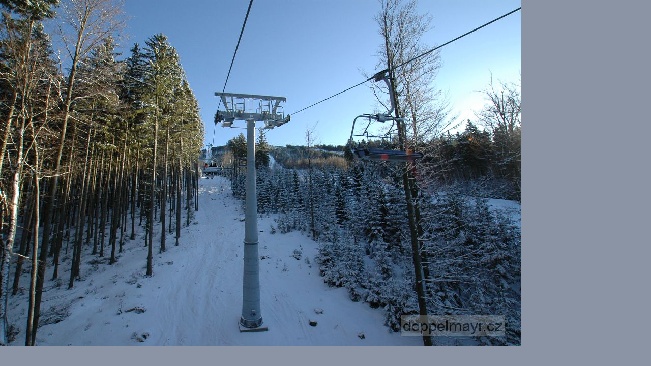

--- FILE ---
content_type: text/html; charset=UTF-8
request_url: https://doppelmayr.cz/fotoalbum/lanove-drahy/sneznik_-kralicky-sneznik---dolni-morava/sneznik_013.-.html
body_size: 870
content:
<?xml version="1.0" encoding="utf-8"?>
<!DOCTYPE html PUBLIC "-//W3C//DTD XHTML 1.0 Transitional//EN" "http://www.w3.org/TR/xhtml1/DTD/xhtml1-transitional.dtd">
<html lang="cs" xml:lang="cs" xmlns="http://www.w3.org/1999/xhtml">

    <head>

        <meta http-equiv="content-type" content="text/html; charset=utf-8" />
        <meta name="description" content="Výhradní zastoupení Doppelmayr Seilbahnen GmbH pro Českou republiku.
lano, lanovka, lanová dráha, vlek, bubínek,ski" />
        <meta name="keywords" content="doppelmayr, doppelmayer, dráha, lanovky, vlek, lyžař, lanové dráha, lyžařský vlek" />
        <meta name="robots" content="all,follow" />
        <meta name="author" content="<!--/ u_author /-->" />
        <link rel="stylesheet" href="/style.1667512338.1.css" type="text/css" />
        
        <script type="text/javascript" src="https://www004.estranky.cz/user/js/index.js" id="index_script" ></script>
        <title>
            DOPPELMAYR lanové dráhy, spol. s r. o.
        </title>

        <style>
          body {margin: 0px; padding: 0px;}
        </style>
    </head>
<body>
    <script language="JavaScript" type="text/javascript">
    <!--
      index_setCookieData('index_curr_fullphoto', 438);
    //-->
  </script>
  <a href="javascript: close();"><img src="/img/original/438/sneznik_013.jpg" border="0" alt="sneznik_013" width="1024" height="681"></a>

<!-- NO GEMIUS -->
</body>
</html>
